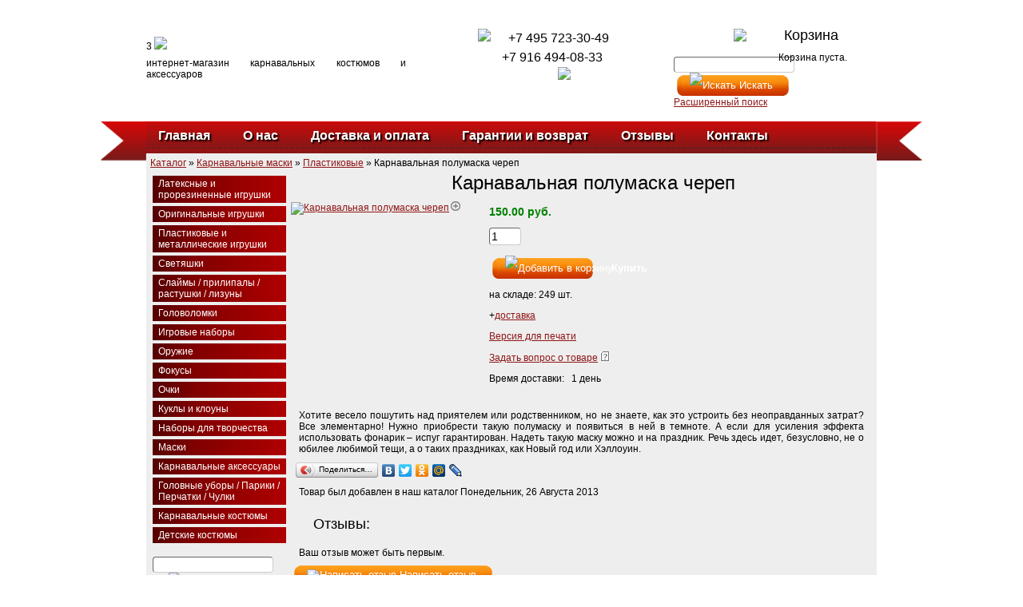

--- FILE ---
content_type: text/html; charset=utf-8
request_url: http://karnaval-mos.ru/polumaska-cherep.html
body_size: 7773
content:
<!DOCTYPE html PUBLIC "-//W3C//DTD XHTML 1.0 Transitional//EN" "http://www.w3.org/TR/xhtml1/DTD/xhtml1-transitional.dtd">
<html xmlns="http://www.w3.org/1999/xhtml" xml:lang="ru" lang="ru">
<head>
<meta http-equiv="Content-Type" content="text/html; charset=utf-8" />
<meta http-equiv="Content-Style-Type" content="text/css" />

<meta name='yandex-verification' content='5360eab4ac3b53af' />
<meta name="google-site-verification" content="c6yC31xGKWsr0__WQBraBTqCwEZe45epE_tDborSF7g" />

<meta name="google-site-verification" content="9lcKl_4IOuPwwGdm2Kah7bVn7zQB8ngNUplpnUv91jw" />

<meta name="robots" content="index,follow" />

	
<title>Купить Карнавальная полумаска череп в Москве</title>
<meta name="description" content="Предлагаем купить Карнавальная полумаска череп в Москве по привлекательной цене. Интернет магазин «karnaval-mos.ru» - заказывайте прямо на сайте или звоните +7 495 723-30-49." />
<meta name="keywords" content="Карнавальная полумаска череп, купить, цена, Москва." />
	<base href="http://karnaval-mos.ru/" />
<link rel="stylesheet" type="text/css" href="templates/karnaval/stylesheet.css" />
<link rel="canonical" href="http://karnaval-mos.ru/polumaska-cherep.html" />
<link rel="alternate" type="application/rss+xml" title="Новости" href="http://karnaval-mos.ru/rss2.php?feed=news" />
<link rel="alternate" type="application/rss+xml" title="Статьи" href="http://karnaval-mos.ru/rss2.php?feed=articles" />
<link rel="alternate" type="application/rss+xml" title="Категории" href="http://karnaval-mos.ru/rss2.php?feed=categories" />
<link rel="alternate" type="application/rss+xml" title="Новинки" href="http://karnaval-mos.ru/rss2.php?feed=new_products&amp;limit=10" />
<link rel="alternate" type="application/rss+xml" title="Рекомендуемые товары" href="http://karnaval-mos.ru/rss2.php?feed=featured&amp;limit=10" />
<link rel="alternate" type="application/rss+xml" title="Лидеры продаж" href="http://karnaval-mos.ru/rss2.php?feed=best_sellers&amp;limit=10" />
<script type="text/javascript" src="jscript/jquery/jquery.js"></script>
<!-- Текст после Подкатегории: -->
<script type="text/javascript">
  $(document).ready(function(){
      var a = document.querySelectorAll('#topmenu ul li a');
    for (var i = 0; i < a.length; i++) {
        var b = a[i];
        var href = b.getAttribute('href');
        if (window.location.pathname == href ) {
            b.classList.add('active');
            b.parentNode.classList.add('active-parent');
        }
    }
    var loc = window.location.href;
    if (loc == 'http://karnaval-mos.ru/aksescuary.html' || loc == 'http://karnaval-mos.ru/maski.html' || loc == 'http://karnaval-mos.ru/igrushki.html' || loc == 'http://karnaval-mos.ru/karnavalnye-kostjumy.html' || loc == 'http://karnaval-mos.ru/maski.html' || loc == 'http://karnaval-mos.ru/kinogeroi.html' || loc == 'http://karnaval-mos.ru/zuby-i-ukrashenya.html') {
      $('.content_after').after($('.content_jc'));
    }
  });
</script>
<script>
$(document).ready(function(){
jQuery('.after-preim').insertAfter('.preim');
jQuery('.category-img').insertAfter('h1');
})
</script>

<script type="text/javascript">
 
$(function() {
 
$(window).scroll(function() {
 
if($(this).scrollTop() != 0) {
 
$('#toTop').fadeIn();
 
} else {
 
$('#toTop').fadeOut();
 
}
 
});
 
$('#toTop').click(function() {
 
$('body,html').animate({scrollTop:0},800);
 
});
 
});
 
</script>
<!-- END Текст после Подкатегории: -->
<link rel="stylesheet" type="text/css" href="jscript/jquery/plugins/fancybox/jquery.fancybox-1.2.5.css" media="screen" />
<script type="text/javascript" src="jscript/jquery/plugins/fancybox/jquery.fancybox-1.2.5.pack.js"></script>
<script type="text/javascript">
	$(document).ready(function() {
		$("a.zoom").fancybox({
			"zoomOpacity"			: true,
			"zoomSpeedIn"			: 500,
			"zoomSpeedOut"			: 500
		});

		$("a.iframe").fancybox({
			"padding" : 20, // отступ контента от краев окна
			"imageScale" : false, // Принимает значение true - контент(изображения) масштабируется по размеру окна, или false - окно вытягивается по размеру контента. По умолчанию - TRUE
			"zoomOpacity" : true, // изменение прозрачности контента во время анимации (по умолчанию false)
			"zoomSpeedIn" : 500, // скорость анимации в мс при увеличении фото (по умолчанию 0)
			"zoomSpeedOut" : 500, // скорость анимации в мс при уменьшении фото (по умолчанию 0)
			"zoomSpeedChange" : 500, // скорость анимации в мс при смене фото (по умолчанию 0)
			"frameWidth" : 1000,  // ширина окна, px (425px - по умолчанию)
			"frameHeight" : 700, // высота окна, px(355px - по умолчанию)
			"frameScale" : false, // Принимает значение true - контент(изображения) масштабируется по размеру окна, или false - окно вытягивается по размеру контента. По умолчанию - TRUE
			"overlayShow" : true, // если true затеняят страницу под всплывающим окном. (по умолчанию true). Цвет задается в jquery.fancybox.css - div#fancy_overlay
			"overlayOpacity" : 0.8,  // Прозрачность затенения  (0.3 по умолчанию)
			"hideOnContentClick" :true, // Если TRUE  закрывает окно по клику по любой его точке (кроме элементов навигации). Поумолчанию TRUE 
			"centerOnScroll" : false // Если TRUE окно центрируется на экране, когда пользователь прокручивает страницу 
		});
	
	});
</script>
</head>
<body>

<script type="text/javascript">

  var _gaq = _gaq || [];
  _gaq.push(['_setAccount', 'UA-XXXXXX-X']);
  _gaq.push(['_trackPageview']);
  _gaq.push(['_trackPageLoadTime']);

  (function() {
    var ga = document.createElement('script'); ga.type = 'text/javascript'; ga.async = true;
    ga.src = ('https:' == document.location.protocol ? 'https://ssl' : 'http://www') + '.google-analytics.com/ga.js';
    var s = document.getElementsByTagName('script')[0]; s.parentNode.insertBefore(ga, s);
  })();

</script>
	<script type="text/javascript" src="/exform/exform.js"></script>
			<script type="text/javascript">
			jQuery(document).ready(function($){
			 $('.extform').exform({ theme:'request'}); 
			 $('.extform1').exform({ theme:'callback'});
			 $('.extform0').exform({ theme:'callback2'}); 
			 $('.extform2').exform({ theme:'specoffers'}); 
			});
		</script>
<!-- Yandex.Metrika counter -->
<script type="text/javascript">
var yaParams = {};
</script>

<div style="display:none;"><script type="text/javascript">
(function(w, c) {
    (w[c] = w[c] || []).push(function() {
        try {
            w.yaCounter27506451 = new Ya.Metrika({id:27506451, enableAll: true,webvisor:true,ut:"noindex",params:window.yaParams||{ }});
        }
        catch(e) { }
    });
})(window, 'yandex_metrika_callbacks');
</script></div>
<script src="//mc.yandex.ru/metrika/watch.js" type="text/javascript" defer="defer"></script>
<noscript><div><img src="//mc.yandex.ru/watch/27506451" style="position:absolute; left:-9999px;" alt="" /></div></noscript>
<!-- /Yandex.Metrika counter -->


<div id="outer_wrapper">
<div id="inner_wrapper">
<div id="header">
<div class="logo">3
	<a href="/"><img src="/images/logo.png"></a>
	<p>интернет-магазин карнавальных костюмов и аксессуаров</p>
</div>
<div class="svias">
	<img src="/images/telefon.png" class="try">
	<p>+7 495 723-30-49</p>
	<p>+7 916 494-08-33</p>
	<p><a href="#" class="extform1"><img src="/images/coll.png"></a></p>
</div>
<div class="kor">
<img src="images/corzina.png">
</div>
			
<!-- <div class="title"><a href="http://karnaval-mos.ru/advanced_search.php">Поиск</a></div> -->
<div class="box boxy">
<form name="quick_find" id="quick_find" action="http://karnaval-mos.ru/advanced_search_result.php" method="get">
<p class="searchboxform"><input type="text" name="keywords" id="quick_find_keyword" /></p>
<div class="ajaxQuickFind" id="ajaxQuickFind" style="text-align: left;"></div>
<span class="button"><button type="submit"><img src="/images/icons/buttons/search.png" alt="Искать" title=" Искать " width="12" height="12" />&nbsp;Искать</button></span>
</form>
<script type="text/javascript">
// <![CDATA[

$(document).ready(function(){

  $("#quick_find_keyword").keyup(function(){
      var searchString = $("#quick_find_keyword").val(); 
      $.ajax({
      	url: "index_ajax.php",             
      	dataType : "html",
      	type: "POST",
      	data: "q=includes/modules/ajax/ajaxQuickFind.php&keywords="+searchString,
      	success: function(msg){$("#ajaxQuickFind").html(msg);}            
 });     
                           
                           
   });


})


// ]]>
</script>
<p><a href="http://karnaval-mos.ru/advanced_search.php"> Расширенный поиск</a></p>
</div>
<a id="homelink" href="http://karnaval-mos.ru/">&nbsp;</a><!--noindex-->

<div id="divShoppingCart">
<div class="title"><a class="cart-title" href="http://karnaval-mos.ru/shopping_cart.php">Корзина</a></div>
<!-- 
<div class="title"><h2><a  href="http://karnaval-mos.ru/shopping_cart.php">Корзина</a></h2></div>
 -->
<div class="box">
<div class="boxcontent">
 <!-- Пустая корзина --> 
<p class="CartContentCenter" >
Корзина пуста.
</p>
</div>
</div>

</div>
<!--/noindex-->
</div>


		<div id="topmenu">
			<ul>
<!--				<li><a href="http://karnaval-mos.ru/"><span>Главная</span></a></li>
								<li><a href="http://karnaval-mos.ru/shopping_cart.php"><span>Корзина</span></a></li>
				<li><a href="http://karnaval-mos.ru/checkout_shipping.php"><span>Оформить</span></a></li>
				<li><a href="http://karnaval-mos.ru/login.php"><span>Вход</span></a></li>-->
				<li><a href="/"><span>Главная</span></a></li>
				<li><a href="/inphormacija-o-magazine.html"><span>О нас</span></a></li>
    			<li><a href="/dostavka.html"><span>Доставка и оплата</span></a></li>
				<li><a href="/oplata-tovara.html"><span>Гарантии и возврат </span></a></li>
				<!-- <li><a href="/akcii.html"><span>Акции</span></a></li> -->
				<li><a href="/otzivu.html"><span>Отзывы</span></a></li>
				<li><a href="/kontaktnaja-inphormacija.html"><span>Контакты</span></a></li>
			</ul>
		</div>
		<div class="wrap">
			<div class="bread"><a href="http://karnaval-mos.ru/">Каталог</a> &raquo; <a href="http://karnaval-mos.ru/maski.html">Карнавальные маски</a> &raquo; <a href="http://karnaval-mos.ru/maski-plastikovye.html">Пластиковые</a> &raquo; Карнавальная полумаска череп</div>
			<div id="sidebar">

				
<div class="boxxx">
<ul id="CatNavi"><li class="CatLevel0"><a href="/lateksnie-igrushki-myalki.html">Латексные и прорезиненные игрушки</a></li><li class="CatLevel0"><a href="/originalnye-igrushki.html">Оригинальные игрушки</a></li><li class="CatLevel0"><a href="/plastikovye-i-metallicheskie-igrushki.html">Пластиковые и металлические игрушки</a></li><li class="CatLevel0"><a href="/svetyashiesya-igryshki.html">Светяшки</a></li><li class="CatLevel0"><a href="/prilipalyrastushkilizuny.html">Слаймы / прилипалы / растушки / лизуны</a></li><li class="CatLevel0"><a href="/golovolomki-dlya-detei.html">Головоломки</a></li><li class="CatLevel0"><a href="/igrovye-nabory.html">Игровые наборы</a></li><li class="CatLevel0"><a href="/oruzhie.html">Оружие</a></li><li class="CatLevel0"><a href="/fokysi-i-prikoli.html">Фокусы</a></li><li class="CatLevel0"><a href="/ochki.html">Очки</a></li><li class="CatLevel0"><a href="/kukly-i-klouny.html">Куклы и клоуны</a></li><li class="CatLevel0"><a href="/nabory-dlja-tvorchestva.html">Наборы для творчества</a></li><li class="CatLevel0"><a href="/maski.html">Маски</a></li><li class="CatLevel0"><a href="/?cat=27">Карнавальные аксессуары</a></li><li class="CatLevel0"><a href="/aksescuary.html">Головные уборы / Парики / Перчатки / Чулки</a></li><li class="CatLevel0"><a href="/karnavalnye-kostjumy.html">Карнавальные костюмы</a></li> <li class="CatLevel0"><a href="/detskie-kostjumy.html">Детские костюмы</a></li></ul>
</div>
				
				
				
				
<!-- <div class="title"><a href="http://karnaval-mos.ru/advanced_search.php">Поиск</a></div> -->
<div class="box boxy">
<form name="quick_find" id="quick_find" action="http://karnaval-mos.ru/advanced_search_result.php" method="get">
<p class="searchboxform"><input type="text" name="keywords" id="quick_find_keyword" /></p>
<div class="ajaxQuickFind" id="ajaxQuickFind" style="text-align: left;"></div>
<span class="button"><button type="submit"><img src="/images/icons/buttons/search.png" alt="Искать" title=" Искать " width="12" height="12" />&nbsp;Искать</button></span>
</form>
<script type="text/javascript">
// <![CDATA[

$(document).ready(function(){

  $("#quick_find_keyword").keyup(function(){
      var searchString = $("#quick_find_keyword").val(); 
      $.ajax({
      	url: "index_ajax.php",             
      	dataType : "html",
      	type: "POST",
      	data: "q=includes/modules/ajax/ajaxQuickFind.php&keywords="+searchString,
      	success: function(msg){$("#ajaxQuickFind").html(msg);}            
 });     
                           
                           
   });


})


// ]]>
</script>
<p><a href="http://karnaval-mos.ru/advanced_search.php"> Расширенный поиск</a></p>
</div>
				
				
				
				
				
				
<div class="title"><P>Новости</P></div>
<div class="box general">
<ul>
<li><div class="news-heading"><span class="news-date">16.03.2020</span> <a href="http://karnaval-mos.ru/skidka-30-na-vse-karnavalnye-kostjumy.html">СКИДКА 30% на ВСЕ Карнавальные Костюмы!!!</a></div>
Уважаемые покупатели!!!

Рады Вам сообщить, что с 17 марта по 5 апреля у нас будет проходить АКЦИЯ «СКИДКА 30% на все Карнавальные Костюмы» !!! …</li>
 
<div class="news-heading wer"><span class="news-date">26.11.2013</span> <a href="/novye-kostjumy-ot-rubis-ssha.html">Новые костюмы от Рубис США!</a></div>
У нас появились великолепные костюмы от всемирно известной компании по производству карнавальных костюмов Rubies USA. Количество ограничено, ...
</ul>
</div><br>
				
				
				
				
<div class="title">Вход</div>
<div class="box">
<form id="loginbox" method="post" action="http://karnaval-mos.ru/login.php?action=process">
<p>
E-Mail:
</p>
<p class="loginform">
<input type="text" name="email_address" />
</p>
<p>
Пароль:
</p>
<p class="loginform">
<input type="password" name="password" />
</p>
<p class="LoginContentCenter">
<span class="button"><button type="submit"><img src="/images/icons/buttons/login.png" alt="Продолжить" title=" Продолжить " width="12" height="12" />&nbsp;Продолжить</button></span>
</p>
</form>
<p class="LoginContentCenter">
<a href="http://karnaval-mos.ru/create_account.php">Регистрация</a> | <a href="http://karnaval-mos.ru/password_double_opt.php">Забыли пароль?</a>
</p>
</div>
				
				
				
				
				
				
				
				
				
				
				
				
			</div>
			<div id="content">
				
<form name="cart_quantity" id="cart_quantity" action="http://karnaval-mos.ru/polumaska-cherep.html?action=add_product" method="post">
<h1 class="contentBoxHeading">Карнавальная полумаска череп</h1>




<div class="page">
<div class="pagecontent">

<div class="ProductInfoLeft">
<a href="images/product_images/popup_images/1093_0.jpg" title="Карнавальная полумаска череп" class="zoom"  target="_blank"><img id="img" src="images/product_images/info_images/1093_0.jpg" alt="Карнавальная полумаска череп" /><img src="templates/karnaval/img/zoom.gif" alt="Увеличить" border="0" width="16" height="12" /></a>

</div>

<div class="ProductInfoRight">

<p>
<span class="bold" style="color:green; font-size:1.2em;"> 150.00 руб.</span>
</p>
<!-- Количество товара -->
<p style="color:green; font-size:1.2em;"><input type="text" name="products_qty" value="1" size="3" /> <input type="hidden" name="products_id" value="1093" /></p>
<!-- END Количество товара -->

<!-- Кнопка купить -->
<p>
	<span class="button">

		<button id="add_to_cart" type="submit" style="width:120px;">
			<img width="12" height="12" title=" Добавить в корзину " alt="Добавить в корзину" src="/images/icons/buttons/buy.png" style="margin-right:10px">
			</img>

			<b>Купить</b>

		</button>

	</span>
</p>
<!-- END Кнопка купить -->

<p>на складе: 249 шт.</p>

<p>
 +<a href="http://karnaval-mos.ru/popup_content.php?coID=1" target="_blank" onclick="window.open('http://karnaval-mos.ru/popup_content.php?coID=1', 'popUp', 'toolbar=0,scrollbars=1,location=0,statusbar=0,menubar=0,resizable=1,width=395,height=320'); return false;">доставка</a>
</p>




<p>
<a class="iframe" href="http://karnaval-mos.ru/print_product_info.php?products_id=1093">Версия для печати</a>&nbsp;<img src="images/icons/buttons/print.png" alt="" border="0" />
</p>
<p>
<a class="iframe" href="http://karnaval-mos.ru/ask_a_question.php?products_id=1093"  target="_blank">Задать вопрос о товаре</a>&nbsp;<img src="templates/karnaval/buttons/russian/button_ask_a_question.gif" alt="" border="0" />
</p>

<p>
Время доставки:&nbsp;&nbsp;&nbsp;1 день
</p>

<div class="data">
</div>
</div>
<div class="clear"></div>
<!--	<p class="CartContentRight"><input type="text" name="products_qty" value="1" size="3" /> <input type="hidden" name="products_id" value="1093" /></p>
	<p class="CartContentRight"><span class="button"><button type="submit" id="add_to_cart"><img src="/images/icons/buttons/buy.png" alt="Добавить в корзину" title=" Добавить в корзину " width="12" height="12" />&nbsp;Добавить в корзину</button></span></p>-->

<!--	<p class="CartContentRight">
		<span class="button">

			<button id="add_to_cart" type="submit" style="width:120px;">
				<img width="12" height="12" title=" Добавить в корзину " alt="Добавить в корзину" src="/images/icons/buttons/buy.png" style="margin-right:10px">
				</img>

				<b>Купить</b>

			</button>

		</span>
	</p>
-->

<p>
Хотите весело пошутить над приятелем или родственником, но не знаете, как это устроить без неоправданных затрат? Все элементарно! Нужно приобрести такую полумаску и появиться в ней в темноте. А если для усиления эффекта использовать фонарик – испуг гарантирован. Надеть такую маску можно и на праздник. Речь здесь идет, безусловно, не о юбилее любимой тещи, а о таких праздниках, как Новый год или Хэллоуин.
</p>








<script type="text/javascript" src="//yandex.st/share/share.js" charset="utf-8"></script>
<div class="yashare-auto-init" data-yashareType="button" data-yashareQuickServices="yaru,vkontakte,facebook,twitter,odnoklassniki,moimir,friendfeed,lj"></div>


<p align="center">
Товар был добавлен в наш каталог Понедельник, 26 Августа 2013
</p>

</div>
</div>

</form>



<br />
<h2>Отзывы:</h2>

<div class="page">
<div class="pagecontent">
<p>
Ваш отзыв может быть первым.
</p>
</div>
</div>
<div class="pagecontentfooter">
<a class="button" href="http://karnaval-mos.ru/product_reviews_write.php?products_id=1093"><span><img src="/images/icons/buttons/add.png" alt="Написать отзыв" title=" Написать отзыв " width="12" height="12"  />&nbsp;Написать отзыв</span></a>
</div>




<h1>С данным товаром также покупают:</h1>
<div class="page">
<div class="pageItem">
 
<dl class="itemNewProductsDefault">
<dt class="itemImage">
<a href="http://karnaval-mos.ru/belyj-djavol.html"><img src="images/product_images/thumbnail_images/1734_0.jpg" border="0" alt="Белый дьявол" /></a><br /><p class="product_absent">Меня уже купили</p>
</dt>
<dd class="itemDescription">
<a href="http://karnaval-mos.ru/belyj-djavol.html">Белый дьявол</a>
</dd>

<dd class="itemDescription">

</dd>

<dd class="itemDescriptionPrice">
 600.00 руб.
</dd>


<dd class="itemDescription">
 +<a href="http://karnaval-mos.ru/popup_content.php?coID=1" target="_blank" onclick="window.open('http://karnaval-mos.ru/popup_content.php?coID=1', 'popUp', 'toolbar=0,scrollbars=1,location=0,statusbar=0,menubar=0,resizable=1,width=395,height=320'); return false;">доставка</a>
</dd>


</dl>
           
<dl class="itemNewProductsDefault">
<dt class="itemImage">
<a href="http://karnaval-mos.ru/obrez.html"><img src="images/product_images/thumbnail_images/2963_0.jpg" border="0" alt="Обрез" /></a><br /><p class="product_absent">Меня уже купили</p>
</dt>
<dd class="itemDescription">
<a href="http://karnaval-mos.ru/obrez.html">Обрез</a>
</dd>

<dd class="itemDescription">

</dd>

<dd class="itemDescriptionPrice">
 600.00 руб.
</dd>


<dd class="itemDescription">
 +<a href="http://karnaval-mos.ru/popup_content.php?coID=1" target="_blank" onclick="window.open('http://karnaval-mos.ru/popup_content.php?coID=1', 'popUp', 'toolbar=0,scrollbars=1,location=0,statusbar=0,menubar=0,resizable=1,width=395,height=320'); return false;">доставка</a>
</dd>


</dl>
           
<dl class="itemNewProductsDefault">
<dt class="itemImage">
<a href="http://karnaval-mos.ru/krov-iskusstvennaja.html"><img src="images/product_images/thumbnail_images/281_0.jpg" border="0" alt="Искусственная театральная кровь" /></a><br /><p class="product_absent">Меня уже купили</p>
</dt>
<dd class="itemDescription">
<a href="http://karnaval-mos.ru/krov-iskusstvennaja.html">Искусственная театральная кровь</a>
</dd>

<dd class="itemDescription">

</dd>

<dd class="itemDescriptionPrice">
 100.00 руб.
</dd>


<dd class="itemDescription">
 +<a href="http://karnaval-mos.ru/popup_content.php?coID=1" target="_blank" onclick="window.open('http://karnaval-mos.ru/popup_content.php?coID=1', 'popUp', 'toolbar=0,scrollbars=1,location=0,statusbar=0,menubar=0,resizable=1,width=395,height=320'); return false;">доставка</a>
</dd>


</dl>
           
<dl class="itemNewProductsDefault">
<dt class="itemImage">
<a href="http://karnaval-mos.ru/maska-djeysona-vurhiza.html"><img src="images/product_images/thumbnail_images/1317_0.jpg" border="0" alt="Карнавальная маска Джейсона Вурхиса" /></a><br /><p class="product_absent">Меня уже купили</p>
</dt>
<dd class="itemDescription">
<a href="http://karnaval-mos.ru/maska-djeysona-vurhiza.html">Карнавальная маска Джейсона Вурхиса</a>
</dd>

<dd class="itemDescription">

</dd>

<dd class="itemDescriptionPrice">
 400.00 руб.
</dd>


<dd class="itemDescription">
 +<a href="http://karnaval-mos.ru/popup_content.php?coID=1" target="_blank" onclick="window.open('http://karnaval-mos.ru/popup_content.php?coID=1', 'popUp', 'toolbar=0,scrollbars=1,location=0,statusbar=0,menubar=0,resizable=1,width=395,height=320'); return false;">доставка</a>
</dd>


</dl>
           
<dl class="itemNewProductsDefault">
<dt class="itemImage">
<a href="http://karnaval-mos.ru/galstuk-babochka.html"><img src="images/product_images/thumbnail_images/1043_0.jpg" border="0" alt="Бант-бабочка (красная)" /></a><br /><p class="product_absent">Меня уже купили</p>
</dt>
<dd class="itemDescription">
<a href="http://karnaval-mos.ru/galstuk-babochka.html">Бант-бабочка (красная)</a>
</dd>

<dd class="itemDescription">

</dd>

<dd class="itemDescriptionPrice">
 100.00 руб.
</dd>


<dd class="itemDescription">
 +<a href="http://karnaval-mos.ru/popup_content.php?coID=1" target="_blank" onclick="window.open('http://karnaval-mos.ru/popup_content.php?coID=1', 'popUp', 'toolbar=0,scrollbars=1,location=0,statusbar=0,menubar=0,resizable=1,width=395,height=320'); return false;">доставка</a>
</dd>


</dl>
           
<dl class="itemNewProductsDefault">
<dt class="itemImage">
<a href="http://karnaval-mos.ru/kostjum-zombi-3-d.html"><img src="images/product_images/thumbnail_images/2077_0.jpg" border="0" alt="Костюм на Хэллоуин зомби 3-D" /></a><br /><p class="product_absent">Меня уже купили</p>
</dt>
<dd class="itemDescription">
<a href="http://karnaval-mos.ru/kostjum-zombi-3-d.html">Костюм на Хэллоуин зомби 3-D</a>
</dd>

<dd class="itemDescription">

</dd>

<dd class="itemDescriptionPrice">
    4.700.00 руб.
</dd>


<dd class="itemDescription">
 +<a href="http://karnaval-mos.ru/popup_content.php?coID=1" target="_blank" onclick="window.open('http://karnaval-mos.ru/popup_content.php?coID=1', 'popUp', 'toolbar=0,scrollbars=1,location=0,statusbar=0,menubar=0,resizable=1,width=395,height=320'); return false;">доставка</a>
</dd>


</dl>
           

<div class="clear"></div>
</div>

</div>

			</div>
			<div id="footer">
				
<div class="counters">
<!--LiveInternet counter--><script type="text/javascript"><!--
document.write("<a href='http://www.liveinternet.ru/click' "+
"target=_blank><img src='//counter.yadro.ru/hit?t24.6;r"+
escape(document.referrer)+((typeof(screen)=="undefined")?"":
";s"+screen.width+"*"+screen.height+"*"+(screen.colorDepth?
screen.colorDepth:screen.pixelDepth))+";u"+escape(document.URL)+
";"+Math.random()+
"' alt='' title='LiveInternet: показано число посетителей за"+
" сегодня' "+
"border='0' width='88' height='15'><\/a>")
//--></script><!--/LiveInternet-->


</div>
			</div>
		</div>
	</div>
</div>

<script type="text/javascript"> _shcp = []; _shcp.push({widget_id : 581642, widget : "Chat"}); (function() { var hcc = document.createElement("script"); hcc.type = "text/javascript"; hcc.async = true; hcc.src = ("https:" == document.location.protocol ? "https" : "http")+"://widget.siteheart.com/apps/js/sh.js"; var s = document.getElementsByTagName("script")[0]; s.parentNode.insertBefore(hcc, s.nextSibling); })();</script>
</body></html>

--- FILE ---
content_type: text/css
request_url: http://karnaval-mos.ru/templates/karnaval/stylesheet.css
body_size: 8473
content:
/* -----------------------------------------------------------------------------------------
	VaM Shop - open source ecommerce solution
	http://vamshop.ru

	Copyright (c) 2012 VaM Shop
	-----------------------------------------------------------------------------------------
	Released under the GNU General Public License
	---------------------------------------------------------------------------------------*/

/*<![CDATA[*/

@import url("local.css");

/* general styles *************************************************************/

.itemImage:hover .button_buy_now{
	display:block;
}

img.imgprodact{

border: 1px solid #999999;


}

table.main-table{
margin-left:3px;
border-spacing:10px;
margin-top:-10px;


}

img.main-img{
width:350px;
height:130px;
background-color:#000000;
text-align:left;


}

.table-main-bl table p{
	text-align:center;
}
.table-main-bl table img{
	padding-bottom: 10px;
}

*
{
		margin: 0;
		padding: 0;
	}
body
	{
		background: white;
		color: #FFFFFF;
		font: 12px/14px Tahoma, Arial, Helvetica, sans-serif;
	/*	background: url(images/bg.png) repeat-x top left;*/
}
body.white,
body.popup_content{
	background: none;
}

h1 {
	text-align: center;
}

a
	{
		color: #8F1515;
		text-decoration: underline;
		outline: 0;
	}
a:hover
	{
		text-decoration: none;
	}
img
	{
		border: none;
	}
p
	{
		margin: 0;
		text-align: justify;
	}
ul,
ol
	{
		list-style: none;
		/*counter-reset: li;*/
		padding: 0;

	}
.my-li{
	list-style: disc;
	margin-left:10px;
}
.lister {  list-style-type: circle !important;}
	.lister li {
      position:relative; 
      margin:0 0 6px 2em; 
      padding:4px 8px;
     /* border-top:2px solid #666;
      background:#f6f6f6;*/
      }
.lister li:before {
      /*content:counter(li); 
      counter-increment:li; */
      position:absolute;
      top:-2px;
      left:-2em;
      width:2em;
      padding:4px 0;
      border-top:2px solid #666;
      color:#fff;
      background:#666;
      font-weight:bold;
      font-family:"Helvetica Neue", Arial, sans-serif;
      text-align:center;
      }
	
	
	
address
	{
		font-style: normal;
	}
#outer_wrapper{
	width:100%;
	background: url(images/menu_clean.png) no-repeat center 116px;
	margin:36px 0;
	color: #000000;
}
#inner_wrapper{
	width:914px;
	margin:0 auto
}

.wrap
	{
/*	background: url(images/bg2.jpg) repeat-x bottom left #E6E6E6; */
       background:#EEEEEE; 
	width: 100%;
	overflow: hidden;
/*	padding-top: 26px; */
	}
.left
	{
		float: left !important;
		display: inline;
	}
.right
	{
		float: right !important;
		display: inline;
	}
.leftalign
	{
		text-align: left;
	}
.rightalign
	{
		text-align: right;
	}
.centeralign
	{
		text-align: center;
	}

/* header *********************************************************************/

div.new_cart{
position: absolute;
top:20px;
right:335px;
z-index: 1000;
width:150px;
height:90px;
}
.bb {
    width: 100%;
}
.preim div {
    width: 173px;
    display: inline-block;
    margin-bottom: 10px;
    vertical-align: top;
}
.preim div p {
    text-align: center;
}
.preim {
    margin-left: 20px;
}
div.title{
height: 28px;
margin: 0;
overflow: hidden;
}


#header
	{
/* 		background: url(images/header.png) no-repeat top left; */
		width: 100%;
		height: 116px;
		overflow: hidden;
		position: relative;
		margin: 0;
	}
a#homelink{
	display:block;
	height:70px;
	width:420px;
	text-decoration:none;
}
#topmenu{
	height: 40px;

}
#topmenu ul {
		position: relative;
		/* margin:0 0 0 20px; */
	}
.active span {
    text-decoration: underline;
}
#topmenu ul li
	{
		font: bold 16px/35px Tahoma, Arial;
		height: 33px;
		float: left;
	/* 	margin: 0 5px 0 0; */
		/* background: url(images/sep.png) no-repeat 0 50%; */
		padding: 0 0 0 6px;
		text-shadow:2px 2px 2px #000000;
	}
#topmenu ul li:first-child
	{
		background: none;
		padding-left: 0;
	}
#topmenu ul li a
	{
		text-decoration:none;
		float: left;
/*		background: url(images/left-t.png) no-repeat; */
		color: #FFFFFF;
		height: 33px;
	}
#topmenu ul li a span
	{
		float: left;
/*		background: url(images/right-t.png) no-repeat 100% 0; */
		margin-left: 15px;
		padding: 0 20px 0 0;
		height: 33px;
	}
#topmenu ul li a:hover, #topmenu ul li.current a
	{
		color: #FFFFFF;
		cursor: pointer;
		text-decoration: underline;
	}
#topmenu ul li.current a
	{
	}
#topmenu ul li a:hover span
	{
    text-decoration: underline;
    	}
/* #topmenu ul li.current a span
	{
    text-decoration: underline;
    	}*/

/* main content area **********************************************************/
#content
	{
		overflow: hidden;
		padding-left: .5em;
		padding-right: .5em;
	}
.bread
	{
		width: 904px;
		overflow: hidden;
		margin: 5px;
	}
.bread li
	{
		float: left;
		background: url(images/arrow.png) no-repeat 0 6px;
		padding: 0 5px 0 12px;
	}
.bread li:first-child
	{
		background: none;
		padding-left: 0;
	}
#content .title
	{
		width: 100%;
		overflow: hidden;
		margin-bottom: 19px;
	}
#content h2,
#content h3,
#content span.like_heading
{
    /* background: url("images/sep_bw.png") no-repeat scroll 0 0 transparent; */
    color: #000000;
    margin-bottom: 10px;
    overflow: hidden;
    padding-left: 28px;
    width: auto;
    color: #000;
	font: 18px/26px Tahoma, Arial;
}

.post
	{
		padding-bottom: 20px;
		margin-bottom: 20px;
	}
.recomend h2, .new h2
	{
		width: auto;
		overflow: hidden;
		margin-bottom: 19px;
		color: #000;
		font: 24px/26px Tahoma, Arial;
		/* background: url(images/sep_bw.png) no-repeat 5px 7px; */
		padding-left: 28px;
	}
.recomend h2 a, .new h2 a, .recomend h3 a
	{
		color: #000;
		font: 24px/26px Tahoma, Arial;
		text-decoration: underline;
	}
.recomend
	{
		padding-bottom: 20px;
		margin-bottom: 20px;
	}
.recomend ul
	{
		width: 100%;
		overflow: hidden;
	}
.recomend ul li
	{
		width: 100%;
		float: left;
		overflow: hidden;
		margin-bottom: 20px;
	}
.recomend ul li img
	{
		float: left;
		margin-right: 10px;
	}
.recomend ul li h3
	{
		font: 16px/18px Tahoma, Arial;
		margin-bottom: 12px;
	}
.recomend ul li span
	{
		display: block;
		color: #414141;
		padding-bottom: 10px;
	}
.recomend ul li span.price
	{
		display: block;
		font: 24px/26px Tahoma, Arial;
		color: #414141;
		padding-bottom: 10px;
	}
.recomend ul li span strong
	{
		color: #83a916;
	}
.new ul li
	{
		width: 345px;
		padding: 0 8px;
/*		height: 120px; */
		margin-bottom: 10px;
		float: left;
		overflow: hidden;
	}
.new ul li img
	{
		float: left;
		margin-right: 10px;
	}
.new ul li h3
	{
		font: 16px/18px Tahoma, Arial;
		padding-bottom: 4px;
	}
.new ul li span
	{
		display: block;
		padding-bottom: 4px;
	}
.new ul li span.price
	{
		font: 18px/20px Tahoma, Arial;
		display: block;
		padding-bottom: 4px;
	}
.new ul li span strong
	{
		color: #83a916;
	}

.new p 
	{
		font: 16px/18px Tahoma, Arial;
		padding-bottom: 4px;
	}
	
/* sidebar ********************************************************************/
#sidebar
	{
	float: left;
	overflow: hidden;
    padding: 0 0 0 8px;
    width: 167px;
    margin: 0;
/* 	background-color:#CCCCCC; */
	}
.box
	{
		overflow: hidden;
		border: 0px solid #e3e3e3;
		margin-bottom: 5px;
	}
#sidebar .box
	{
/*		width: 346px; */
		padding: 5px 0 0 0;
	}
#sidebar .box img{
	max-width:150px;;
}

.box.center
	{
		width: 346px;
		text-align: center;
		margin: 0 auto 10px;
		padding: 0;
	}
#sidebar .center{
	width: auto;
}
.news-heading.wer {
    border-top: 1px solid #e0e0e0;
    margin-top: 7px;
}
#toTop {
width:100px;
text-align:center;
padding:5px;
position:fixed;
bottom:50px; /* отступ кнопки от нижнего края страницы*/
right:10px;
cursor:pointer;
display:none;
color:#333;
font-family:verdana;
font-size:11px;
}
#sidebar .title
	{
/*		background: url(images/title-left.png) no-repeat; */
		font-size: 14px;
		color: #000000;
		height: 28px;
		padding-right: 5px;
		overflow: hidden;
		background-color: #FFFFFF;
	}
	
	#sidebar .title a
	{
		color: #fff;
		text-decoration: underline;
	}
#sidebar .title h2
	{
/*		background: url(images/title-right.png) no-repeat 100% 0; */
		height: 28px;
		float: left;
		margin: 0 0 0 5px;
		padding-right: 2px;
		font: 14px/28px Tahoma, Arial;
		color: #fff;
	}
#sidebar .title h2 a
	{
		color: #fff;
		text-decoration: underline;
	}
#sidebar .general ul
	{
		padding: 0 5px 0 0;
		overflow: hidden;
	}
#sidebar .general ul li
	{
		border-top: 1px solid #e0e0e0;
		padding: 5px 0;
	}
#sidebar .general ul li:first-child
	{
		border-top: none;
	}

/* main column ****************************************************************/
#rightcol
	{
		float: right;
		width: 292px;
		overflow: hidden;
		margin: 0;
	}
#rightcol .box
	{
		width: 250px;
		padding: 20px 20px 20px 25px;
	}
#rightcol .title
	{
		background: url(images/title-left.png) no-repeat;
		height: 57px;
		margin-left: 24px;
		overflow: hidden;
	}
#rightcol .title h2
	{
		background: url(images/title-right.png) no-repeat 100% 0;
		height: 57px;
		float: left;
		margin-left: 20px;
		padding-right: 20px;
		font: 24px/47px Tahoma, Arial;
		color: #fff;
	}
#rightcol .title h2 a
	{
		color: #fff;
		text-decoration: underline;
	}
#rightcol .general ul
	{
		padding: 10px 0;
		width: 210px;
		overflow: hidden;
	}
#rightcol .general ul li
	{
		border-top: 1px solid #e0e0e0;
		padding: 15px 0;
	}
#rightcol .general ul li:first-child
	{
		border-top: none;
	}

/* footer *********************************************************************/
#footer
	{
/*	background: url(images/bg-footer.png) no-repeat 100% 0; */
	overflow: hidden;
	padding: 15px 0;
	margin: 0;
	text-align: center;
    clear: both;
    float: left;
    width:100%;
	background-color: #c30b0b;
	height: 135px;
	}
.clr {
    clear: both;
}
	.cont {
    width: 915px;
    margin: 0 auto;
}
.dw2 {
    float: left;
	margin-left: 170px;
}
.er {
    margin-left: 21px;
    padding-top: 45px;
	color: black;
	font-weight: bold;
}
.footer-menu li a span {
    color: white;
    margin-right: 12px;
    font-size: 15px;
}
.dw {
    padding-top: 30px;
    color: black;
	width: 51%;
	    float: left;
}
	.counters {
    text-align: center;
    margin-top: 30px;
    margin-bottom: 10px;
}
#footer span
	{
		float: left;
		padding-left: 40px;
	}
#footer em
	{
		float: right;
		padding-right: 40px;
		font-style: normal;
	}

/* Заголовок страницы */
#content h1
	{
		width: 700px;
		overflow: hidden;
		margin-bottom: 10px;
		color: #000;
		font: 24px/26px Tahoma, Arial;
/* 		background: url(images/sep_bw.png) no-repeat 0 0 transparent; */
		padding-left: 28px;
	}

#content h1 a
	{
		color: #000;
		font: 24px/26px Tahoma, Arial;
		text-decoration: underline;
	}
/* /Заголовок страницы */

/* Скругленные углы */
.page
	{
/*		margin-bottom: 20px;
		padding-bottom: 20px;
		*/
	}

.pageItem
	{
		background: transparent;
		width: 100%;
	}

.page h1, .page p
	{
		margin: 0 10px;
	}

.page h1
	{
		font-size: 2em;
		color: #fff;
	}

.page p
	{
		padding-bottom: 0.5em;
		padding-top: 0.5em;
	}

.pagecontent
	{
	}

.pagecontentfooter
	{
	}
/* /Скругленные углы */

/*- Список разделов */

#CatNavi
	{
	padding: 0 0 8px 0;
/*	width: 306px; */
	}

#CatNavi li
	{
	font: 12px/20px Tahoma, Arial;
	margin: 4px 0;
	padding: 0;
}

#CatNavi li a
	{
	display: block;
/*	width: 100%; */
/*	height: 28px; */
	text-decoration:none;
}

#CatNavi li a:hover, #CatNavi li.Current a
	{
/*	background: url(images/hov.png) no-repeat; */
	text-decoration: underline;

	}

#CatNavi .CatLevel0
	{
    padding: 3px 5px 3px 7px;
    background: rgb(85,0,0);
background: linear-gradient(90deg, rgba(85,0,0,1) 0%, rgba(129,0,0,1) 32%, rgba(175,0,0,1) 100%);
    line-height: 14px;
	}
#CatNavi .CatLevel0 a{
	color: #FFFFFF;
}
#CatNavi li#category10, #CatNavi li#category11{
	color: #FFFFFF;
/* 	background: url(images/category_black.png) no-repeat left top; */
}
#CatNavi .CatLevel1
	{
    margin: 0 0 0 5px;
    padding: 0 0 0 5px;
    background: url(images/category2.png) no-repeat left top;
	color:#000000;
	list-style:none;
	}
#CatNavi .CatLevel1 a{
	color: #000000;
}

#CatNavi .CatLevel2
	{
		padding-left: 20px;
	}

#CatNavi .CatLevel3
	{
		padding-left: 30px;
	}

#CatNavi .CatLevel4
	{
		padding-left: 40px;
	}

#CatNavi .CatLevel5
	{
		padding-left: 50px;
	}

#CatNavi .CatLevel6
	{
		padding-left: 60px;
	}

#CatNavi .CurrentParent a
	{
		font-weight: normal;
	}

#CatNavi li a,
#CatNavi .Current li a,
#CatNavi .CurrentParent li a,
#CatNavi .CurrentParent .Current li a
	{
		font-weight: normal;
	}

#CatNavi .Current a,
#CatNavi .CurrentParent .Current a
	{
		font-weight: normal;
	}

/*- /Список разделов */

/*- Время парсинга */
div#parseTime
	{
		clear: left;
		background: transparent;
		width: 100%;
		text-align: center;
		color: #000;
		padding-top: 0.5em;
		padding-bottom: 0.5em;
	}
/*- /Время парсинга */

/*- Информация о магазине */
div#copyright
	{display:none;
		clear: left;
		background: transparent;
		width: 100%;
		text-align: center;
		color: #000;
		padding-top: 0.5em;
		padding-bottom: 0.5em;
	}

div.copyright
	{display:none;
		clear: left;
		background: transparent;
		width: 100%;
		text-align: center;
		color: #000;
		padding-top: 0.5em;
		padding-bottom: 0.5em;
	}
/*- /Информация о магазине */

/*- Формы */

form
	{
		width: 100%;
		margin: 0;
	}
	
.boxy {
    padding-left: 60px;
}
.form input, textarea,
input[type=text]
	{
		font-size: 1em;
		border: 1px solid;
		border-color: #666 #ccc #ccc #666;
		padding: 2px;
		border-top-left-radius: 4px;
		border-top-right-radius: 4px;
		border-bottom-left-radius: 4px;
		border-bottom-right-radius: 4px;
		-moz-border-radius-topleft: 4px;
		-webkit-border-top-left-radius: 4px;
		-moz-border-radius-topright: 4px;
		-webkit-border-top-right-radius: 4px;
		-moz-border-radius-bottomleft: 4px;
		-webkit-border-bottom-left-radius: 4px;
		-moz-border-radius-bottomright: 4px;
		-webkit-border-bottom-right-radius: 4px;
	}

.loginform input {
	width: 70%;
	font-size: 1em;
	border: 1px solid;
	border-color: #666 #ccc #ccc #666;
	padding: 2px;
   margin-top: 0.2em;
   margin-bottom: 0.4em;
   border-top-left-radius: 4px;
   border-top-right-radius: 4px;
   border-bottom-left-radius: 4px;
   border-bottom-right-radius: 4px;
   -moz-border-radius-topleft: 4px;
   -webkit-border-top-left-radius: 4px;
   -moz-border-radius-topright: 4px;
   -webkit-border-top-right-radius: 4px;
   -moz-border-radius-bottomleft: 4px;
   -webkit-border-bottom-left-radius: 4px;
   -moz-border-radius-bottomright: 4px;
   -webkit-border-bottom-right-radius: 4px;
}

.loginform input:focus, .sffocus, .sffocus {
	background-color: #ffc;
}

.form textarea
	{
		width: 80%;
	}

fieldset.form
	{
		border: 0px;
	}

fieldset.form legend
	{
	padding: 0 0 0 10px;
		font-weight: bold;

		font: 12pt arial,sans-serif;
		font-weight: bold;
	}

.form p
	{
		font: 12pt arial,sans-serif;
		font-weight: normal;
	}

/*- Подсветка ошибок формы */
#errormsg
	{
		border: 2px solid #c00;
		padding: 5px;
		width: 96%;
	}

label.error
	{
		margin-left: 10px;
		width: auto;
		display: inline;
		color: red;
		font-weight: normal;
		background: transparent;
}

.error
	{
		background: #fcc;
	}
/*- /Подсветка ошибок формы */

.form textarea:focus, input:focus, .sffocus, .sffocus
	{
		background-color: #ffc;
	}

span.Requirement
	{
		color: red;
	}

/*- /Формы */

/*- Цены */

span.markProductOutOfStock
	{
    color: #FF0000;
    font-weight: bold;
    margin: 0 0 0 12px;
	}

span.productSpecialPrice
	{
		color: #ff0000;
	}

span.productOldPrice
	{
		color: #ff0000;
		text-decoration: line-through;
	}

span.errorText
	{
		color: #ff0000;
	}

/*- /Цены */

/* Ошибка на странице свяжитесь с нами */

div.contacterror
	{
		border: 1px solid;
		border-color: #ff0000;
		background-color: #FFCCCC;
		text-align: center;
		margin-bottom: 0.5em;
		margin-top: 0.5em;
	}

/* /Ошибка на странице свяжитесь с нами */

/* Вывод товаров */

/* Количество колонок с товаром на странице новинки */
dl.itemNewProducts
	{
		display: block;
		width: 100%; /* количество колонок, 50% - товар выводится двумя колонками, т.е. два товара в одной строке, 100% - товар выводится одной колонкой, т.е. один товар в одной строке */
		float: left;
		height: auto; /* высота блока с товаром, нужно устанавливать обязательно, иначе блоки товаров с картинками и без будут "слипаться" */
		margin: 0 0 0 0;
		padding: 0 0 0 0;
		background: transparent;
	}
/* /Количество колонок с товаром на странице новинки */

/* Количество колонок с товаром на странице рекомендуемые товары */
dl.itemFeaturedProducts
	{
		display: block;
		width: 48%; /* количество колонок, 48% - товар выводится двумя колонками, т.е. два товара в одной строке, 99% - товар выводится одной колонкой, т.е. один товар в одной строке */
		float: left;
		height: auto; /* высота блока с товаром, нужно устанавливать обязательно, иначе блоки товаров с картинками и без будут "слипаться" */
		margin: 0 0 0 0;
		padding: 0 0 0 0;
		border-bottom: 1px #e5e5e5 solid;
	}
/* /Количество колонок с товаром на странице рекомендуемые товары */

/* Количество колонок с товаром в блоке новинки на главной странице */
dl.itemNewProductsDefault
	{
		display: block;
		width: 48%; /* количество колонок, 48% (не 50, иначе в IE всё равно в одну колонку будут) - товар выводится двумя колонками, т.е. два товара в одной строке, 99% - товар выводится одной колонкой, т.е. один товар в одной строке */
		float: left;
		height: auto; /* высота блока с товаром, нужно устанавливать обязательно, иначе блоки товаров с картинками и без будут "слипаться" */
		margin: 0 0 0 0;
		padding: 0 0 0 0;
		background: transparent;
	}
/* /Количество колонок с товаром в блоке новинки на главной странице */

/* Количество колонок с новостями на главной странице */
dl.itemLatestNewsDefault
	{
		display: block;
		width: 48%; /* количество колонок, 48% (не 50, иначе в IE всё равно в одну колонку будут) - товар выводится двумя колонками, т.е. два товара в одной строке, 99% - товар выводится одной колонкой, т.е. один товар в одной строке */
		float: left;
		margin: 0.5em 0 0.5em 0;
		padding: 0 0 0 0;
	}
/* /Количество колонок с новостями на главной странице */

/* Количество колонок с новостями на странице новостей */
dl.itemLatestNews
	{
		display: block;
		width: 98%; /* количество колонок, 48% - товар выводится двумя колонками, т.е. два товара в одной строке, 99% - товар выводится одной колонкой, т.е. один товар в одной строке */
		float: left;
		margin: 0.5em 0 0.5em 0;
		padding: 0 0 0 0;
	}
/* /Количество колонок с новостями на странице новостей */

/* Количество колонок с товаром на странице скидки */
dl.itemSpecials
	{
		display: block;
		width: 48%; /* количество колонок, 48% - товар выводится двумя колонками, т.е. два товара в одной строке, 99% - товар выводится одной колонкой, т.е. один товар в одной строке */
		float: left;
		height: auto; /* высота блока с товаром, нужно устанавливать обязательно, иначе блоки товаров с картинками и без будут "слипаться" */
		margin: 0 0 0 0;
		padding: 0 0 0 0;
		border-bottom: 1px #e5e5e5 solid;
	}
/* /Количество колонок с товаром на странице скидки */

/* Количество колонок с товаром на странице мои данные */
dl.itemLastViewed
	{
		display: block;
		width: 98%; /* количество колонок, 48% - товар выводится двумя колонками, т.е. два товара в одной строке, 99% - товар выводится одной колонкой, т.е. один товар в одной строке */
		float: left;
		height: auto; /* высота блока с товаром, нужно устанавливать обязательно, иначе блоки товаров с картинками и без будут "слипаться" */
		margin: 0 0 0 0;
		padding: 0 0 0 0;
		border-bottom: 1px #e5e5e5 solid;
	}

/* /Количество колонок с товаром на странице мои данные */

/* Информация о заказе, адрес клиента и адрес доставки */
dl.ordersAddress
	{
		display: block;
		width: 49%; /* количество колонок, 48% - товар выводится двумя колонками, т.е. два товара в одной строке, 99% - товар выводится одной колонкой, т.е. один товар в одной строке */
		float: left;
		margin: 0 0 0 0;
		padding: 0 0 0 0;
		border-bottom: 1px #e5e5e5 solid;
	}

dt.ordersAddress
	{
		display: block;
		float: left;
		background: transparent;
		border-right: 0px #f1f1f6 solid;
		margin: 0 0 0 0;
		padding: 0 0 0 0;
		text-align: center;
	}

dd.ordersAddress
	{
		display: block;
		margin: 0 0 0 1em;
		padding: 0 0 0 0;
		line-height: normal;
		background: transparent;
	}

/* /Информация о заказе, адрес клиента и адрес доставки */

/* Адресная книга */
dl.AddressBook
	{
		display: block;
		width: 49%; /* количество колонок, 48% - товар выводится двумя колонками, т.е. два товара в одной строке, 99% - товар выводится одной колонкой, т.е. один товар в одной строке */
		float: left;
		margin: 0 0 0 0;
		padding: 0 0 0 0;
	}

dt.AddressBook
	{
		display: block;
		float: left;
		width: 90px;
		background: transparent;
		border-right: 0px #f1f1f6 solid;
		margin: 0 0 0 0;
		padding: 0 0 0 0;
		text-align: center;
	}

dd.AddressBook
	{
		display: block;
		margin: 0 0 0 90px;
		padding: 0 0 0 0;
		line-height: normal;
		background: transparent;
	}

dl.AddressBookList
	{
		display: block;
		width: 49%;
		float: left;
		height: auto;
		margin: 0 0 0 0;
		padding: 0 0 1em 0;
	}

dt.AddressBookList
	{
		display: block;
		float: left;
		background: transparent;
		border-right: 0px #f1f1f6 solid;
		margin: 0 0 0 0;
		padding: 0 0 0 0;
		text-align: center;
	}

dd.AddressBookList
	{
		display: block;
		margin: 0 0 0 0;
		padding: 0 0 0 0;
		line-height: normal;
		background: transparent;
	}

/* /Адресная книга */

/* Вход */
dl.Login
	{
		display: block;
		width: 49%;
		float: left;
		margin: 0 0 0 0;
		padding: 0 0 0 0;
	}

dt.Login
	{
		float: left;
		display: block;
		background: transparent;
		margin: 0 0 0 0;
		padding: 0 0 0 0;
		text-align: center;
	}

dd.Login
	{
		display: block;
		margin: 0 0 0 1em;
		padding: 0 0 0 0;
		line-height: normal;
		background: transparent;
	}

/* /Вход */

dt.itemImage
	{
		float: left;
		display: block;
		background: transparent;
		border-right: 0px #f1f1f6 solid;
		margin: 0 0 0 0;
		padding: 5px 5px 0 5px;
		text-align: center;
		height: 315px;
}

dt.itemNews
	{
		display: none;
		float: left;
		background: transparent;
		border-right: 0px #f1f1f6 solid;
		margin: 0 0 0 0;
		padding: 5px 5px 0 5px;
		text-align: left;
	}

dd.itemDescription
	{
		display: block;
		margin: 0 0 0 0;
		padding: 0 0;
		line-height: normal;
		background: transparent;
	}

dd.itemDescriptionPrice
	{
		display: block;
		margin: 1em 0 0 0;
		padding: 0 0;
		line-height: normal;
		background: transparent;
		font-size: 1.2em;
		color:green;
	}

dd.itemNews
	{
		display: block;
		margin-left: 1em;
		padding: 0 0;
		line-height: normal;
		background: transparent;
	}

div.clear
	{
		clear: both;
	}

span.right
	{
		float: right;
	}

/* /Вывод товаров */

.descr_list {
	list-style-type: disc;
	list-style-position: inside;
}

/* Вывод категорий */

dl.itemCategoriesListing
	{
		width: 50%; /* количество колонок, 50% - товар выводится двумя колонками, т.е. два товара в одной строке, 100% - товар выводится одной колонкой, т.е. один товар в одной строке */
		float: left;
		height: auto; /* высота блока с товаром, нужно устанавливать обязательно, иначе блоки товаров с картинками и без будут "слипаться" */
		margin: 0 0 0 0;
		padding: 0 0 0 0;
		background: transparent;
	}

dt.itemCategoriesListing
	{
		float: left;
		height: auto;
		background: transparent;
		border-right: 0px #f1f1f6 solid;
		margin: 0 0 0 0;
		padding: 5px 5px 0 5px;
		text-align: center;
	}

dd.itemCategoriesListing
	{
		margin: 0 5px;
		padding: 0 0;
		line-height: normal;
		background: transparent;
		text-align: center;
	}
dd.itemCategoriesListing a{
	display:block;
	width:100%;
}
dd.itemCategoriesListing a img{
	display:block;
	width:357px;
        height:127px;
}
/* /Вывод категорий */

/* Страница карточки товара */

p.center
	{
		text-align: center;
	}

div.ProductInfoLeft
	{
		float: left;
		margin-right: 1em;
	}

div.ProductInfoRight
	{
		float: left;
		margin-left: 1em;
		text-align: right;
		width: 50%;
	}

/* /Страница карточки товара */

/* Ссылки на странице мои данные */

ul.accountLinks
	{
		list-style-type: none;
		text-align: left;
		padding-left: 1em;
		margin: 0 0 0 0;
	}

li.accountLinks
	{
		display: block;
		padding: 0;
	}

/* /Ссылки на странице мои данные */

span.bold
	{
		font-weight: bold;
	}

/* Ajax quick find */

div.ajaxQuickFind
	{
		text-align: left;
	}

ul.ajaxQuickFind
	{
		list-style-type: none;
		list-style-image: none;
		padding-left: 0px;
	}

li.ajaxQuickFind
	{
		font-size: 80%;
		padding-left: 0px;
	}

/* /Ajax quick find */

/* Ajax add quickie suggest */

div.ajaxAddQuickie
	{
		text-align: left;
	}

div.addQuick
	{
		text-align: left;
		color: #67748B;
		text-decoration: underline;
		cursor: pointer;
	}

ul.ajaxAddQuickie
	{
		list-style-type: none;
		list-style-image: none;
		padding-left: 0px;
	}

li.ajaxAddQuickie
	{
		font-size: 80%;
		padding-left: 0px;
	}

/* /Ajax add quickie suggest */

.errorBox
	{
		background-color: #ffb3b5;
	}

.messageStackError, .messageStackWarning
	{
		background-color: #ffb3b5;
	}

.messageStackSuccess
	{
		background-color: #99ff00;
	}

.headerError
	{
		background-color: #ffb3b5;
		border: 1px solid red;
	}

.messageStack
	{
		background-color: #ffb3b5;
		padding: 0.5em 0.5em 0.5em 0.5em;
	}

.itemOdd
	{
		background: transparent;
	}

.itemEven
	{
		background: #f4f4f4;
	}

#slide-featured
	{
		width:80%;
		width:654px;
		margin:0 auto;
	}

#slide-featured li
	{
		list-style: none;
		padding: 0;
		margin: 0;
	}
#slide-featured li div {
	width:48%;
	padding:0 1%;
	float:left;
}
#slide-featured ul
	{
		list-style: none;
		padding: 0;
		margin: 0;
	}

#slide-new
	{
		width:90%;
		margin:0 auto;
	}

/* Buttons */

a.button,
span.button,
del.button
	{
		display: -moz-inline-box;
		display: inline-block;
		cursor: pointer;
		border: none;
		font-size: 0;
		line-height: 0;

	/*
	for Safari, read this first
	http://creativebits.org/webdev/safari_background_repeat_bug_fix
	*/

		background-position: 0 0;
		background-repeat: no-repeat;
		height: 30px;
		text-decoration: none;
		color: #2e523b;
		font-style: normal;
		margin: 0 6px 0px 0;
		padding-top: -2px;
		padding-right: 10px;
		padding-botton: 0;
		padding-left: 0;
		vertical-align: middle;
		_position: relative;
		_width: 10px;
		_overflow-y: hidden;
	}

a.button,
span.button,
del.button,
a.button span,
span.button button,
span.button input,
del.button span
	{
		background-image: url(img/vamcart/buttons/form_buttons.png);
		_background-image: url(img/vamcart/buttons/form_buttons.gif);
	}

a.button span,
span.button button,
span.button input,
del.button span
	{
		white-space: nowrap;
		cursor: pointer;
		color: #fff;
		display: -moz-inline-box;
		display: inline-block;
		line-height: 1;
		letter-spacing: 0 !important;
		font-family: "Arial" !important;
		font-size: 13px !important;
		font-style: normal;
		background-color: transparent;
		background-position: 100% 0;
		background-repeat: no-repeat;
		height: 30px;
		padding: 8px 20px 0 10px;
		margin: 0 -16px 0 10px;
		border: none;
		vertical-align: text-top;
		zoom: 1;
		_position: relative;
		_padding-left: 0px;
		_padding-right: 12px;
		_margin-right: -10px;
		_display: block;
		_top: 0;
		_right: -5px;
	}

span.button button
	{
		line-height: 2.5; /*Opera need this*/
	}

html.safari a.button span,
html.safari del.button span
	{
		line-height: 1.3;
	}

html.safari span.button button
	{
		line-height: 2.6;
	}

html.safari a.button:focus,
html.safari span.button button:focus
	{
		outline: none;
	}

del.button
	{
		/* cursor:not-allowed;	*/
		background-position: 0 -120px;
	}

del.button span
	{
		cursor: default;
		color: #aaa !important;
		background-position: 100% -120px;
	}

span.button button,
span.button input
	{
		padding-top: 0px;
		line-height: 2.5; /*Opera need this*/
	}

/** optional **/
/*
a.button:visited
	{
		color: #aaa;
	}
*/

/*Hover Style*/

a.button:hover,
a.button:focus,
a.dom-button-focus,
span.button-behavior-hover
	{
		background-position: 0 -60px;
		color: #222;
		text-decoration: none;
	}

a.button:hover span,
a.button:focus span,
span.button-behavior-hover button,
span.button-behavior-hover input
	{
		background-position: 100% -60px;
	}

a.button:active,
a.button:focus span
	{
		color: #444;
	}

del.button-behavior-hover,
del.button:hover
	{
		background-position: 0 -180px;
		/* cursor:not-allowed; */
	}

del.button-behavior-hover span,
del.button:hover span
	{
		background-position: 100% -180px;
		/* cursor:not-allowed; */
	}
.kor {
    margin-bottom: 19px;
}
/* /Buttons */

.searchboxform {
    float: left;
}
#flyimgcart
	{
		position:absolute;
		z-index:1000;
	}
.try {
    float: left;
}
.close
	{
		color: red;
		font-size: bold;
	}
a.cart-title{
                text-align: center;
		padding-right: 0.2em;
                color: black;
                font-family: Tahoma, Arial;
		font-size: 18px !important;
                text-decoration: underline;
}

p.CartContentRight
	{
		text-align: right;
		padding-right: 0.2em;
                color: black;
	}
a.shippingInfo
	{
		
                color: #ffffff;
	}

p.CartContentCenter
	{
		text-align: center;
                color: black;
	}
a.CartContentCenter
	{
		
                color: black;
	}


div.filter
	{
		float: left;
		padding: 0 .5em;
	}

#divShoppingCart{
position:absolute;
left:764px;
top:-35px;
width:140px;
height:109px;
/* background: url(images/cart.png) no-repeat left top transparent; */
}
.logo {
    width: 325px;
	margin-top: 10px;
	float: left;
	margin-right: 90px;
}
.logo p {
    margin-top: 7px;
}
.svias {
    width: 185px;
    float: left;
}
.kor img {
    width: 42px;
    margin-left: 135px;
}
.svias p {
    text-align: center;
    font-size: 16px;
	line-height: 24px;
}
.extform1{
    margin-left: 30px;
}
div#divShoppingCart div.title {
	
	margin: 36px 0 0 0;
}
div#divShoppingCart div.box{
	padding:0;
}
div#divShoppingCart div.title a{
	display:block;
	text-decoration:none;
}
table.mainpage td{
	padding:0 5px 5px 0;
}
table.mainpage td.image img{
	width:360px;
}
table.mainpage td.big_image img{
	width:725px;
}
.box input[type="text"], .box input[type="password"]{
	width:94%;
}
.bx-next {
	right:-40px !important;
}
.page48{
	width:49%;
	float: left;
}
input.delete_button {
	text-indent: -999em; /* Hide the text, works in most modern browsers */
	/* --- Needed for IE --- */
	font-size: 0px; /* works well in IE7. still a black line (basically the text) in IE6. */
	display: block; /* Negative text-indent works in IE(6? worked fine in 7) only if this is added. */
	line-height: 0px; /* Another fix for IE6. */
	width:24px;
	height:24px;
	border:0px none;
	cursor:pointer;
	background:url('/images/delete.gif') no-repeat center center transparent;
}
.bold {
    font-weight: bold;
}
/*]]>*/

.news-heading {
    margin: 0 0 .5em 0;
    font-weight: bold;
}
.otz-title {
    color: #34637F;
}
.otz {
    border: 1px solid grey;
    padding: 5px;
}
.otz:before {
    display: block;
    content: "";
    width: 10px;
    height: 10px;
    border: 1px solid grey;
    -webkit-transform: rotate(-45deg);
    -moz-transform: rotate(-45deg);
    -o-transform: rotate(-45deg);
    position: relative;
    top: -12px;
    left: 20px;
    background: #eeeeee;
    border-bottom: none;
    border-left: none;
}
.boxberry {
    margin: 20px 10px;
}
.boxberry .form-group {
    margin-bottom: 20px;
}
.boxberry .input-lg {
    font-size: 1.4em;
    width: 80%;
}

.boxberry table {
    border-collapse: collapse;
}
.boxberry .table th,
.boxberry .table td {
    text-align: left;
    vertical-align: top;
    border: 1px solid #ccc;
    padding: 5px;
}
.boxberry .table td.price {}
.boxberry .schedule {
    text-style: italic;
    font-size: 0.86em;
}

.ui-autocomplete {
    border: 1px solid #ccc;
    width: 150px;
    background: #fff;
    margin-top: 3px;
}

.ui-autocomplete li {
    white-space: nowrap;
    font-size: 1.4em;
    line-height: 1.5;
    padding-left: 5px;
}
.ui-autocomplete li:hover {
    background: #EEEEEE;
}

#checkout label {
    display: inline-block;
    min-width: 150px;
}
.sm_layout_box p {
    margin: 0 0 6px;
}
.sm_layout_box {
    margin: 12px 0;
}

.payment {
    text-align: center;
    margin-bottom: 30px;
}
.payment li {
    display: inline-block;
}

.link_button_buy {
	white-space: nowrap;
	cursor: pointer;
	color: #FFF;
	display: inline-block;
	line-height: 1;
	letter-spacing: 0px !important;
	font-family: "Arial" !important;
	font-size: 13px !important;
	font-style: normal;
	background-color: transparent;
	background-position: 100% 0px;
	background-repeat: no-repeat;
	height: 30px;
	padding: 8px 20px 0px 10px;
	margin: 0px -16px 0px 10px;
	border: medium none;
	vertical-align: text-top;
	background-image: url('img/vamcart/buttons/form_buttons.png');
}

.div_button_buy {
	display: inline-block;
	cursor: pointer;
	border: medium none;
	font-size: 0px;
	line-height: 0;
	background-position: 0px 0px;
	background-repeat: no-repeat;
	height: 30px;
	text-decoration: none;
	color: #2E523B;
	font-style: normal;
	margin: 0px 6px 0px -4px;
	padding-right: 10px;
	padding-left: 0px;
	vertical-align: middle;
	background-image: url('img/vamcart/buttons/form_buttons.png');
	width: auto !important;
}
.disc{
	list-style-type: disc;
	padding-left: 30px;
}
.justify_text p{
	text-align: justify;
}

.just{
	text-align: justify;
}

.data{
	text-align: left;
	margin: 20px 10px;
}
.category-img{
	width:100%;
	
}
.disc{
	list-style-type: disc;
}

.three_row {
	display: block;
	width: 100%;
	margin-top: 10px;
}

.three_row>div {
	text-align: center;
	display: inline-block;
	width: 32%;
}

.three_row>div img {
	width: 229px;
	height: 200px;
	object-fit: cover;
}
.qq{
	margin-left: 2%;
    margin-top: 25px;
    height: 140px;
    width: 23%;
    float: left;
}
.ta-c{
	 text-align: center;
}
.my_menu{
	max-width: 100%;
    min-width: 100%;
    max-height: 100px;
    min-height: 100px;
}

ul.list-style-circle {
	list-style-type: circle; !important
}

p.like-h3 {
	margin-bottom: 10px;
	text-align: center;
    color: #000;
    font: 18px/26px Tahoma, Arial;
}

.elit-gallery{
	-webkit-display: flex;
	display: flex;
	-webkit-justify-content: space-around;
	justify-content: space-around;
}

.elit-item{
	width: 200px;
	border: 1px solid black;
	background: white;
	text-align: center;
}

div.elit-gallery .elit-item p.elit-h{
	color: white;
	background: rgb(192, 0, 0);
	padding: 25px 20px;
	margin:  0;
	text-align: center;
    font-weight: bold;
    border-bottom: 1px solid black;
}

.elit-item img{
	width: 90%;
	height: auto;
    padding: 5px 0;
}
.opop{
	margin:0;
	text-align: center;
	font-size:16px;
	margin-bottom:15px;
	margin-top:15px;
}
.ulstyle ul{
	list-style: disc;
	margin-left: 25px;
}
.vedma ul{
	list-style: disc;
}
.withvideo{
	text-align: center;
	font-size:16px;
	margin-top: 15px;
	margin-bottom:15px;
}

.vedma{
	margin-left:25px;
}
.content_after img {
    width: 351px;
    height: 182px;
    object-fit: cover;
    margin: 10px 5px;
}
.ull{
	list-style: disc;
    padding-left: 25px;
    margin: 10px 0;
}
.cent-imp, .cent-imp p {
    text-align: center;
}

.pre-items {
	display: flex;
    justify-content: center;
    text-align: center;
}
.pre-items img{
	width: 300px;
    display: block;
}